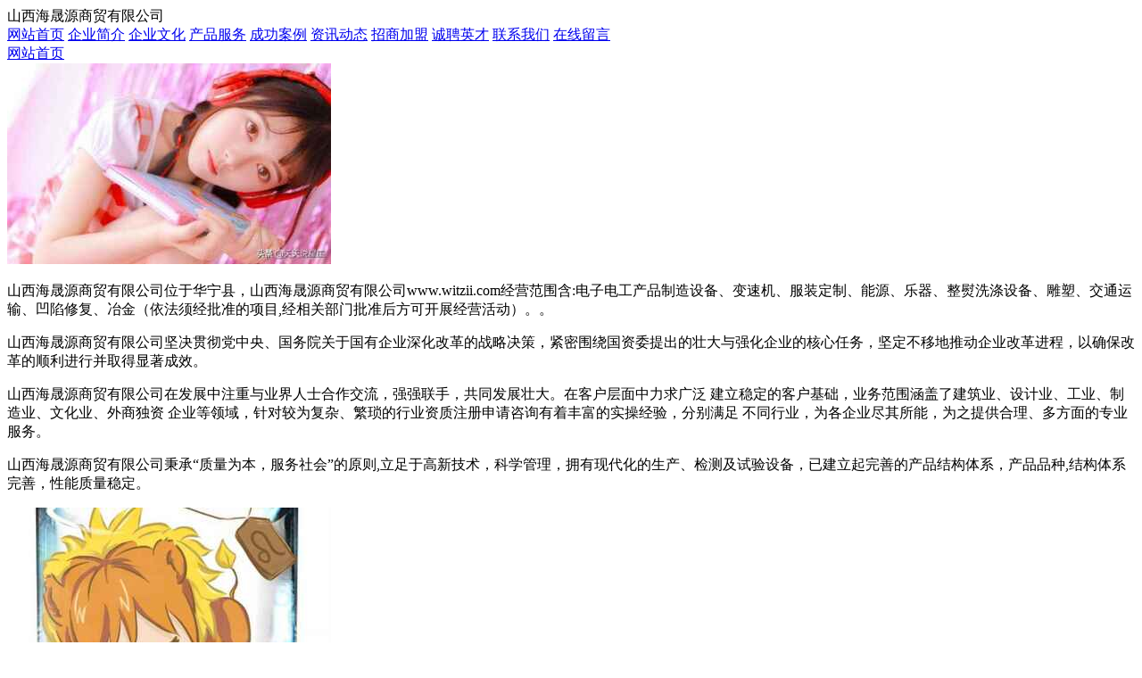

--- FILE ---
content_type: text/html
request_url: http://www.witzii.com/
body_size: 5283
content:
<!DOCTYPE html>
<html>
	<head>
	<meta charset="utf-8" />
	<title>山西海晟源商贸有限公司-官网</title>
	<meta name="keywords" content="山西海晟源商贸有限公司,www.witzii.com,烛台" />
	<meta name="description" content="山西海晟源商贸有限公司www.witzii.com经营范围含:电子电工产品制造设备、变速机、服装定制、能源、乐器、整熨洗涤设备、雕塑、交通运输、凹陷修复、冶金（依法须经批准的项目,经相关部门批准后方可开展经营活动）。" />
	<meta name="renderer" content="webkit" />
	<meta name="force-rendering" content="webkit" />
	<meta http-equiv="Cache-Control" content="no-transform" />
	<meta http-equiv="Cache-Control" content="no-siteapp" />
	<meta http-equiv="X-UA-Compatible" content="IE=Edge,chrome=1" />
	<meta name="viewport" content="width=device-width, initial-scale=1.0, user-scalable=0, minimum-scale=1.0, maximum-scale=1.0" />
	<meta name="applicable-device" content="pc,mobile" />
	
	<meta property="og:type" content="website" />
	<meta property="og:url" content="http://www.witzii.com/" />
	<meta property="og:site_name" content="山西海晟源商贸有限公司" />
	<meta property="og:title" content="山西海晟源商贸有限公司-官网" />
	<meta property="og:keywords" content="山西海晟源商贸有限公司,www.witzii.com,烛台" />
	<meta property="og:description" content="山西海晟源商贸有限公司www.witzii.com经营范围含:电子电工产品制造设备、变速机、服装定制、能源、乐器、整熨洗涤设备、雕塑、交通运输、凹陷修复、冶金（依法须经批准的项目,经相关部门批准后方可开展经营活动）。" />
	<link rel="stylesheet" href="/public/css/style4.css" type="text/css" />
	
	</head>
	<body>
		
			<div class="header w-container">
				<div class="logo-text">山西海晟源商贸有限公司</div>
				<div class="nav-warp">
					<a href="http://www.witzii.com/index.html" class="active">网站首页</a>
					<a href="http://www.witzii.com/about.html">企业简介</a>
					<a href="http://www.witzii.com/culture.html">企业文化</a>
					<a href="http://www.witzii.com/service.html">产品服务</a>
					<a href="http://www.witzii.com/case.html">成功案例</a>
					<a href="http://www.witzii.com/news.html">资讯动态</a>
					<a href="http://www.witzii.com/join.html">招商加盟</a>
					<a href="http://www.witzii.com/job.html">诚聘英才</a>
					<a href="http://www.witzii.com/contact.html">联系我们</a>
					<a href="http://www.witzii.com/feedback.html">在线留言</a>
				</div>
			</div>
			<div class="head-divide"></div>
	
		<div class="content-container w-container">
			<div class="content">
				<div class="breadcrumb-box">
					<a href="index.html">网站首页</a>
				</div>
				<img src="http://159.75.118.80:1668/pic/17156.jpg" class="cont-image">
				<p>山西海晟源商贸有限公司位于华宁县，山西海晟源商贸有限公司www.witzii.com经营范围含:电子电工产品制造设备、变速机、服装定制、能源、乐器、整熨洗涤设备、雕塑、交通运输、凹陷修复、冶金（依法须经批准的项目,经相关部门批准后方可开展经营活动）。。</p>
						<p>山西海晟源商贸有限公司坚决贯彻党中央、国务院关于国有企业深化改革的战略决策，紧密围绕国资委提出的壮大与强化企业的核心任务，坚定不移地推动企业改革进程，以确保改革的顺利进行并取得显著成效。</p>
						<p>山西海晟源商贸有限公司在发展中注重与业界人士合作交流，强强联手，共同发展壮大。在客户层面中力求广泛 建立稳定的客户基础，业务范围涵盖了建筑业、设计业、工业、制造业、文化业、外商独资 企业等领域，针对较为复杂、繁琐的行业资质注册申请咨询有着丰富的实操经验，分别满足 不同行业，为各企业尽其所能，为之提供合理、多方面的专业服务。</p>
						<p>山西海晟源商贸有限公司秉承“质量为本，服务社会”的原则,立足于高新技术，科学管理，拥有现代化的生产、检测及试验设备，已建立起完善的产品结构体系，产品品种,结构体系完善，性能质量稳定。</p>
						<img src="http://159.75.118.80:1668/pic/17249.jpg" class="cont-image">
						<p>山西海晟源商贸有限公司是一家具有完整生态链的企业，它为客户提供综合的、专业现代化装修解决方案。为消费者提供较优质的产品、较贴切的服务、较具竞争力的营销模式。</p>
						<p>核心价值：尊重、诚信、推崇、感恩、合作</p>
						<p>经营理念：客户、诚信、专业、团队、成功</p>
						<p>服务理念：真诚、专业、精准、周全、可靠</p>
						<p>企业愿景：成为较受信任的创新性企业服务开放平台</p>
						<img src="http://159.75.118.80:1668/pic/17342.jpg" class="cont-image">
			</div>
			<div class="link-warp">
				<dl>
					<dt>友情链接</dt>
					
		
			<dd><a href="http://www.danxiangyuan.com" target="_blank">安徽康尔健农业发展有限公司</a></dd>		
		
			<dd><a href="http://www.gdyici.com" target="_blank">广东益慈资产管理合伙企业（有限合伙）</a></dd>		
		
			<dd><a href="http://www.xladay.com" target="_blank">上海泽宇云网络科技有限公司</a></dd>		
		
			<dd><a href="http://www.xvmwka.com" target="_blank">定兴县木木理发造型</a></dd>		
		
			<dd><a href="http://www.vajngi.com" target="_blank">三亚市稻尾网络科技有限公司</a></dd>		
		
			<dd><a href="http://www.zhuoyusj.com" target="_blank">杭州卓禹装饰设计有限公司</a></dd>		
		
			<dd><a href="http://www.bjhdzywc.com" target="_blank">北京华大中医医院</a></dd>		
		
			<dd><a href="http://www.huiancf.com" target="_blank">宁夏七叶草科技有限公司</a></dd>		
		
			<dd><a href="http://www.xclzxw.com" target="_blank">程力专用汽车股份有限公司销售二十分公司</a></dd>		
		
			<dd><a href="http://www.xzjcgys.com" target="_blank">西藏八达工贸有限公司</a></dd>		
		
			<dd><a href="http://www.yataisannong.com" target="_blank">湖南亚太楠竹种植专业合作社</a></dd>		
		
			<dd><a href="http://www.tcoxdq.com" target="_blank">天长市欧兴电气有限公司</a></dd>		
		
			<dd><a href="http://www.weitoutop.com" target="_blank">上海微投股权投资基金管理有限公司</a></dd>		
		
			<dd><a href="http://www.hkjunmei.com" target="_blank">上海俊美建筑装潢设计有限公司</a></dd>		
		
			<dd><a href="http://www.znkydjc.com" target="_blank">湖南中南电气制造有限公司</a></dd>		
		
			<dd><a href="http://www.anhuilihang.com" target="_blank">安徽力航信息科技有限公司</a></dd>		
		
			<dd><a href="http://www.lzsery.com" target="_blank">贵溪市愿笔行业专用设备有限责任公司</a></dd>		
		
			<dd><a href="http://www.peiqinedu.com" target="_blank">上海培勤教育科技有限公司</a></dd>		
		
			<dd><a href="http://www.aibifm.com" target="_blank">上海涞甲贸易有限公司</a></dd>		
		
			<dd><a href="http://www.nbgbw.com" target="_blank">海口琼山羿蓝姜百货店</a></dd>		
		
			<dd><a href="http://www.aizhisui.com" target="_blank">北京中民阳光生物科技有限公司</a></dd>		
		
			<dd><a href="http://www.sxyjqsc.com" target="_blank">山西亿加亲商贸有限公司</a></dd>		
		
			<dd><a href="http://www.xhfcxx.com" target="_blank">香河愉祥居缘房产经济有限公司</a></dd>		
		
			<dd><a href="http://www.kpuhunw.com" target="_blank">上海凌麓信息科技中心</a></dd>		
		
			<dd><a href="http://www.shcxcompany.com" target="_blank">上海常欣机械设备有限公司</a></dd>		
		
			<dd><a href="http://www.kcrwmj.com" target="_blank">三亚市修部网络科技有限公司</a></dd>		
		
			<dd><a href="http://www.slyzcn.com" target="_blank">宁波食来运转电子商务有限公司</a></dd>		
		
			<dd><a href="http://www.uvqtj.com" target="_blank">祁阳县重装畜禽有限公司</a></dd>		
		
			<dd><a href="http://www.zvxwed.com" target="_blank">廊坊市广阳区光明东道回香阁饭店</a></dd>		
		
			<dd><a href="http://www.gabrielzh.com" target="_blank">伽佰俐供应链管理（珠海）有限公司</a></dd>		
		
			<dd><a href="http://www.worldtopclub.com" target="_blank">薇碧生物科技（上海）有限公司</a></dd>		
		
			<dd><a href="http://www.haidahuixin.com" target="_blank">青岛海大汇信生物科技有限公司</a></dd>		
		
			<dd><a href="http://www.bsmlpx.com" target="_blank">保山市天祺职业培训学校</a></dd>		
		
			<dd><a href="http://www.zjzhanda.com" target="_blank">芒康县锋临锂电池股份有限公司</a></dd>		
		
			<dd><a href="http://www.cdhqlhj.com" target="_blank">成都红麒麟环境管理有限公司</a></dd>		
		
			<dd><a href="http://www.hbriyan.com" target="_blank">石家庄市日焱广告有限公司</a></dd>		
		
			<dd><a href="http://www.ylaeon.com" target="_blank">呈贡区御历网络科技园</a></dd>		
		
			<dd><a href="http://www.oykxvb.com" target="_blank">邯郸市邯山区晓田祥餐饮赵都新城店</a></dd>		
		
			<dd><a href="http://www.aimier888.com" target="_blank">西安艾米尔形象设计有限公司</a></dd>		
		
			<dd><a href="http://www.hnkaric.com" target="_blank">河南凯瑞克工程机械有限公司</a></dd>		
		
			<dd><a href="http://www.haidub.com" target="_blank">莆田市城厢区谱之盟网络工作室</a></dd>		
		
			<dd><a href="http://www.hosencasa.com" target="_blank">武侯区昊昇名品家俬销售部</a></dd>		
		
			<dd><a href="http://www.nlhgd.com" target="_blank">南陵县黄公渡生态养殖专业合作社</a></dd>		
		
			<dd><a href="http://www.qddtax.com" target="_blank">上海企点点企业服务有限公司</a></dd>		
		
			<dd><a href="http://www.ozbrpa.com" target="_blank">上海多姿鸟广告传媒有限公司</a></dd>		
		
			<dd><a href="http://www.cocaax.com" target="_blank">上海得利卡建筑设计有限公司</a></dd>		
		
			<dd><a href="http://www.xxbcjd.com" target="_blank">陕西山茹峰洁商贸有限公司</a></dd>		
		
			<dd><a href="http://www.028shgdst.com" target="_blank">武侯区顺鸿管道疏通服务部</a></dd>		
		
			<dd><a href="http://www.qzjiangxin.com" target="_blank">泉州江心机电设备有限公司</a></dd>		
		
			<dd><a href="http://www.kgrlpa.com" target="_blank">邯郸市邯山区大叔摄影工作室</a></dd>		
		
			<dd><a href="http://www.qhdhfjx.com" target="_blank">秦皇岛市海凡机械设备有限公司</a></dd>		
		
			<dd><a href="http://www.cgryae.com" target="_blank">辽宁红利经贸有限公司</a></dd>		
		
			<dd><a href="http://www.jxywtyy.com" target="_blank">江西医物通医药有限公司</a></dd>		
		
			<dd><a href="http://www.aiyadaojia.com" target="_blank">西安哎呀到家家政服务有限公司</a></dd>		
		
			<dd><a href="http://www.ujwulq.com" target="_blank">五华区基超网络技术服务部（个体工商户）</a></dd>		
		
			<dd><a href="http://www.vobvxj.com" target="_blank">贵州约安商贸有限公司</a></dd>		
		
			<dd><a href="http://www.iosnto.com" target="_blank">临洮县青藤信息技术有限公司</a></dd>		
		
			<dd><a href="http://www.mqxdxdl.com" target="_blank">包头市满全兴电缆科技有限公司</a></dd>		
		
			<dd><a href="http://www.yzwulian.com" target="_blank">通辽市雨智物连网络科技有限公司</a></dd>		
		
			<dd><a href="http://www.vmdwia.com" target="_blank">衡水诚阳足浴有限公司</a></dd>		
		
			<dd><a href="http://www.yjcsly.com" target="_blank">郑州市金水区怡锦厨饰材料商行</a></dd>		
		
			<dd><a href="http://www.167183.com" target="_blank">武汉博流科技有限公司</a></dd>		
		
			<dd><a href="http://www.tcxutx.com" target="_blank">北京复如伟文化传媒有限公司</a></dd>		
		
			<dd><a href="http://www.lgj999.com" target="_blank">厦门精车互联网科技有限公司</a></dd>		
		
			<dd><a href="http://www.naolishijue.com" target="_blank">上海鹤影光学技术有限公司</a></dd>		
		
			<dd><a href="http://www.zjless.com" target="_blank">杭州质见科技有限公司</a></dd>		
		
			<dd><a href="http://www.oiamker.com" target="_blank">上海翰卓凯佰科技工作室</a></dd>		
		
			<dd><a href="http://www.pjxcyy.com" target="_blank">平江新城县医院</a></dd>		
		
			<dd><a href="http://www.hiktao.com" target="_blank">深圳市大润箭智能卫浴有限公司</a></dd>		
		
			<dd><a href="http://www.klqhwe.com" target="_blank">深州市成老灶沧州风味火锅鸡店</a></dd>		
		
			<dd><a href="http://www.iqpiqp.com" target="_blank">平阳骏圣电脑商行</a></dd>		
		
			<dd><a href="http://www.ncqjfzs.com" target="_blank">南昌千吉福装饰工程有限公司</a></dd>		
		
			<dd><a href="http://www.jingxintansu.com" target="_blank">临漳县景信碳素有限公司</a></dd>		
		
			<dd><a href="http://www.abcxez.com" target="_blank">北京览基网络科技有限公司</a></dd>		
		
			<dd><a href="http://www.jessikasidoli.com" target="_blank">海口龙华区纯优娅百货店</a></dd>		
		
			<dd><a href="http://www.xuehaoxiguan.com" target="_blank">武汉思童成长网络科技有限公司</a></dd>		
		
			<dd><a href="http://www.zzjingyu.com" target="_blank">株洲晶昱实业有限责任公司</a></dd>		
		
			<dd><a href="http://www.ailawulian.com" target="_blank">塔城地区课球橡胶生产加工机械有限责任公司</a></dd>		
		
			<dd><a href="http://www.cxftgs.com" target="_blank">常州市晨曦粉体工程有限公司</a></dd>		
		
			<dd><a href="http://www.xinxinanze.com" target="_blank">哈尔滨鑫鑫安泽智能电暖设备有限公司</a></dd>		
		
			<dd><a href="http://www.znwencheng.com" target="_blank">河北藏诺养正堂健康管理有限公司</a></dd>		
		
			<dd><a href="http://www.yssy178.com" target="_blank">吉林省创铭景利信息科技有限公司</a></dd>		
		
			<dd><a href="http://www.yyahjs.com" target="_blank">益阳市安宏建设工程有限公司</a></dd>		
		
			<dd><a href="http://www.yuets365.com" target="_blank">辽宁悦天使网络科技有限公司</a></dd>		
		
			<dd><a href="http://www.xiaoxin418.com" target="_blank">广东孝信网络科技有限公司</a></dd>		
		
			<dd><a href="http://www.taishangeshan.com" target="_blank">肥城盛厉达工程材料有限公司</a></dd>		
		
			<dd><a href="http://www.jtkjzj.com" target="_blank">金华市盛砼科技有限公司</a></dd>		
		
			<dd><a href="http://www.picc-henan.com" target="_blank">中国人民财产保险股份有限公司河南省分公司</a></dd>		
		
			<dd><a href="http://www.gzjiangcan.com" target="_blank">贵州酱璨酒业有限公司</a></dd>		
		
			<dd><a href="http://www.gdyirun.com" target="_blank">广州一润电子商务有限公司</a></dd>		
		
			<dd><a href="http://www.jisoou.com" target="_blank">广东劲瘦科技有限公司</a></dd>		
		
			<dd><a href="http://www.ncxinhuazsl.com" target="_blank">厦门众企源网络科技有限公司</a></dd>		
		
			<dd><a href="http://www.98shouji.com" target="_blank">腾冲风驰广告传媒有限公司</a></dd>		
		
			<dd><a href="http://www.zhiyouzhenguo.com" target="_blank">大连志友真果生态农业科技发展有限公司</a></dd>		
		
			<dd><a href="http://www.dianzan100.com" target="_blank">新乡市华顺电力电子有限公司</a></dd>		
		
			<dd><a href="http://www.xcsia.com" target="_blank">许昌市老龄产业协会</a></dd>		
		
			<dd><a href="http://www.yongxx.com" target="_blank">山西宝杨商贸有限公司</a></dd>		
		
			<dd><a href="http://www.u9651.com" target="_blank">苏州玖陆伍壹机器人有限公司</a></dd>		
		
			<dd><a href="http://www.tgwhcm2.com" target="_blank">郑州书酷文化传媒有限公司</a></dd>		
		
			<dd><a href="http://www.dnxjz.com" target="_blank">福建网融文化传媒有限公司</a></dd>		
		

				</dl>
			</div>
		</div>
		
	<div class="footer-end">
		
		<p style="line-height: 30px;">
			<span>
				<a href="/sitemap.xml">网站XML地图</a> |
				<a href="/sitemap.txt">网站TXT地图</a> |
				<a href="/sitemap.html">网站HTML地图</a>
			</span>
		</p>
		
		<span>山西海晟源商贸有限公司</span>
		<span class="icp">, 华宁县</span>
		<br><span>santai@88.com</span>

	</div>
	
	<script>
		var header = document.getElementsByClassName('header')[0];
		header.innerHTML = header.innerHTML + '<i id="icon-menu"></i>';
		var iconMenu = document.getElementById('icon-menu');
		var navWarp = document.getElementsByClassName('nav-warp')[0];

		iconMenu.onclick = function handleClickMenu() {
			if (iconMenu.getAttribute('class') == 'active') {
				iconMenu.setAttribute('class', '');
				navWarp.setAttribute('class', 'nav-warp');
			} else {
				iconMenu.setAttribute('class', 'active');
				navWarp.setAttribute('class', 'nav-warp active');
			}
		}
	</script>

	</body>
</html>